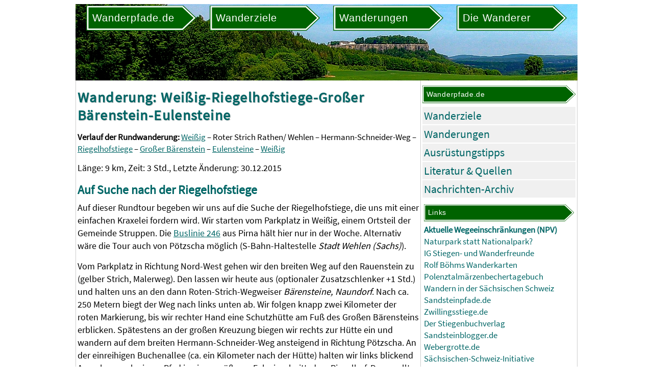

--- FILE ---
content_type: text/html
request_url: https://www.wanderpfade.de/Wanderung-811.html
body_size: 3179
content:
<!DOCTYPE html>
<html lang="de">
<head>
<link rel="stylesheet" href="wanderpfade5.css">

<!-- photoswipe -->
<link rel="stylesheet" href="/scripts/PhotoSwipe/dist/photoswipe.css">

<meta http-equiv="content-style-type" content="text/css" >
<meta http-equiv="content-type" content="text/html; charset=iso-8859-1" >
<meta http-equiv="content-language" content="de" >
<meta name="keywords" lang="de" content="Nationalpark, Sächsische Schweiz, Elbsandsteingebirge, Wandern, Wanderungen, Wanderwege, Wanderpfade, Bilder" >
<meta name="description" lang="de" content="Wandern im Nationalpark Sächsische Schweiz und Umgebung. Über 230 Wanderungen, 700 Wanderziele und ca. 4600 Bilder vom Elbsandsteingebirge und der Region" >

<meta name="author" content="Carsten Rücker, Dresden" >
<meta name="date" content="#MetaDate#" >
<meta name="google-site-verification" content="iWW6eyfR6YCbraAWuPl53f70-W8KnDux0uxo0Z-yKa4" >
<meta name="viewport" content="width=device-width, initial-scale=1.0">

<script language="javascript" type="text/javascript" src="/scripts/scripts.js"></script>
<script language="javascript" type="text/javascript" src="wanderpfade.js"></script>
<title>Wanderung: Weißig-Riegelhofstiege-Großer Bärenstein-Eulensteine - Wandern Sächsische Schweiz - Wanderziele und Wanderungen im Elbsandsteingebirge und Nationalpark</title>
</head>
<body>
<div id="PageContent">

<header>
<div class="KopfNaviMenu">
<div id="BurgerMenu">
<button onclick="toggleBurgerMenu()" class="BurgerMenuButton">
<img id="MenuIcon" style="max-width:50px; max-height:50px; margin: auto 20px auto 15px;" src="/pics/menu.png">
</button>
<div id="BurgerMenuContent"></div>
</div>

<svg id="NaviId_1" class="WegweiserSvg Wackelt" width="150px" viewBox="0 0 150 35" xmlns:xlink="http://www.w3.org/1999/xlink">
<a xlink:href="/">
<g>
<polygon class="fil0 str0" points="0,0 132,0 150,17 132,34 0,34 "></polygon>
<polygon class="fil1 str1" points="3,3 131,3 146,17 131,31 3,31 "></polygon>
<text x="8" y="22" style="font-family:Roboto,Arial; font-size:14px; font-weight:normal; fill:#ffffff; letter-spacing: 0.05em;">
Wanderpfade.de
</text>
</g>
</a>
</svg>

<svg id="NaviId_2" class="WegweiserSvg Wackelt" width="150px" viewBox="0 0 150 35" xmlns:xlink="http://www.w3.org/1999/xlink">
<a xlink:href="Wanderziele.html">
<g>
<polygon class="fil0 str0" points="0,0 132,0 150,17 132,34 0,34 "></polygon>
<polygon class="fil1 str1" points="3,3 131,3 146,17 131,31 3,31 "></polygon>
<text x="8" y="22" style="font-family:Roboto,Arial; font-size:14px; font-weight:normal; fill:#ffffff; letter-spacing: 0.05em;">
Wanderziele
</text>
</g>
</a>
</svg>

<svg id="NaviId_3" class="WegweiserSvg Wackelt" width="150px" viewBox="0 0 150 35" xmlns:xlink="http://www.w3.org/1999/xlink">
<a xlink:href="Wanderungen.html">
<g>
<polygon class="fil0 str0" points="0,0 132,0 150,17 132,34 0,34 "></polygon>
<polygon class="fil1 str1" points="3,3 131,3 146,17 131,31 3,31 "></polygon>
<text x="8" y="22" style="font-family:Roboto,Arial; font-size:14px; font-weight:normal; fill:#ffffff; letter-spacing: 0.05em;">
Wanderungen
</text>
</g>
</a>
</svg>

<svg id="NaviId_5" class="WegweiserSvg Wackelt" width="150px" viewBox="0 0 150 35" xmlns:xlink="http://www.w3.org/1999/xlink">
<a xlink:href="Impressum.html">
<g>
<polygon class="fil0 str0" points="0,0 132,0 150,17 132,34 0,34 "></polygon>
<polygon class="fil1 str1" points="3,3 131,3 146,17 131,31 3,31 "></polygon>
<text x="8" y="22" style="font-family:Roboto,Arial; font-size:14px; font-weight:normal; fill:#ffffff; letter-spacing: 0.05em;">
Die Wanderer
</text>
</g>
</a>
</svg>

</div>
</header>

<main>

<article>
<h1>Wanderung: Weißig-Riegelhofstiege-Großer Bärenstein-Eulensteine</h1>
<p style="font-size:0.9em;"><strong>Verlauf der Rundwanderung: </strong><a href="Wanderziel-796.html">Weißig</a> <nobr> &#x2013;</nobr> Roter Strich Rathen/ Wehlen<nobr> &#x2013;</nobr> Hermann-Schneider-Weg<nobr> &#x2013;</nobr> <a href="Wanderziel-3544.html">Riegelhofstiege</a> <nobr> &#x2013;</nobr> <a href="Wanderziel-618.html">Großer Bärenstein</a> <nobr> &#x2013;</nobr> <a href="Wanderziel-61.html">Eulensteine</a> <nobr> &#x2013;</nobr> <a href="Wanderziel-796.html">Weißig</a> </p><p>Länge: 9 km, Zeit: 3 Std., Letzte Änderung: 30.12.2015</p><h2>Auf Suche nach der Riegelhofstiege</h2><p style="margin-top:3px;">Auf dieser Rundtour begeben wir uns auf die Suche der Riegelhofstiege, die uns mit einer einfachen Kraxelei fordern wird. Wir starten vom Parkplatz in Weißig, einem Ortsteil der Gemeinde Struppen. Die <a href=" http://www.ovps.de/downloads/246.pdf" target="_blank">Buslinie 246</a> aus Pirna hält hier nur in der Woche. Alternativ wäre die Tour auch von Pötzscha möglich (S-Bahn-Haltestelle <em>Stadt Wehlen (Sachs)</em>).</p><p>Vom Parkplatz in Richtung Nord-West gehen wir den breiten Weg auf den Rauenstein zu (gelber Strich, Malerweg). Den lassen wir heute aus (optionaler Zusatzschlenker +1 Std.) und halten uns an den dann Roten-Strich-Wegweiser <em>Bärensteine, Naundorf</em>. Nach ca. 250 Metern biegt der Weg nach links unten ab. Wir folgen knapp zwei Kilometer der roten Markierung, bis wir rechter Hand eine Schutzhütte am Fuß des Großen Bärensteins erblicken. Spätestens an der großen Kreuzung biegen wir rechts zur Hütte ein und wandern auf dem breiten Hermann-Schneider-Weg ansteigend in Richtung Pötzscha. An der einreihigen Buchenallee (ca. ein Kilometer nach der Hütte) halten wir links blickend Ausschau nach einem Pfad in einen größeren Felseinschnitt, dem Riegelhof. Dann sollte linker Hand eine Rettungsbox zu sehen sein, welche selbst auf gröberen Karten meist eingezeichnet ist.</p><p>Im tiefen Felseinschnitt klettern wir zuerst in eine kleine Einsturzhöhle hinein und wieder nach oben heraus. Dann geht es mit einfacher Kletterei über einige Felsstufen hinauf bis auf den Gipfel des Großen Bärensteins. Oben blickt man auf den benachbarten Kleinen Bärenstein. Weitsichten sind durch die starke Bewaldung aber eingeschränkt. Deshalb ist der Gipfel touristisch nicht so interessant und weniger besucht.</p><p>Hinab geht es auf dem ‚Normalweg’ in Richtung Naundorf. In der Senke biegen wir aber nach links ab und kommen gleich in den Wald. In wenigen Minuten sind wir wieder an der Kreuzung mit der Hütte, wo wir jetzt nach rechts abbiegen. In 500 Metern erreichen wir die Straße nach Weißig, an der wir den Pfad im Wald bleibend nach links wählen. Nach 300 Metern queren wir die Straße und nehmen den Feldweg mit Lilienstein und Festung Königstein im Hintergrund.</p><p>Am Feldende stoßen wir auf den Malerweg (gelber Strich), der uns links haltend an den kleinen Eulensteinen vorbei bis nach Weißig bringt.</p><p><a href="Wanderungen.html">Alle Wanderungen</a></p>
</article>

<nav>

<div id="NaviWanderpfade" class="NaviBox KannWeg">
<svg id="" class="WegweiserSvg" width="300px" viewBox="0 0 300 35" xmlns:xlink="http://www.w3.org/1999/xlink" style="width:100%; shape-rendering:geometricPrecision; text-rendering:geometricPrecision; image-rendering:optimizeQuality; fill-rule:evenodd; clip-rule:evenodd;"><g><polygon class="fil0 str0" points="0,0 282,0 300,17 282,34 0,34 "/><polygon class="fil1 str1" points="3,3 281,3 296,17 281,31 3,31 "/><text x="8" y="22" style="font-family:Roboto,Arial; font-size:14px; font-weight:normal; fill:#ffffff; letter-spacing: 0.05em;">Wanderpfade.de</text></g></svg>
<ul class="NaviList"><li><a href="Wanderziele.html">Wanderziele</a></li><li><a href="Wanderungen.html">Wanderungen</a></li><li><a href="Ausruestung.html">Ausrüstungstipps</a></li><li><a href="Literatur.html">Literatur &amp; Quellen</a></li><li><a href="Nachrichten.html">Nachrichten-Archiv</a></li></ul>
</div>

<div id="LinksPartner" class="NaviBox KannWeg">
<svg id="" class="WegweiserSvg" width="300px" viewBox="0 0 300 35" xmlns:xlink="http://www.w3.org/1999/xlink" style="width:100%; shape-rendering:geometricPrecision; text-rendering:geometricPrecision; image-rendering:optimizeQuality; fill-rule:evenodd; clip-rule:evenodd;"><g><polygon class="fil0 str0" points="0,0 282,0 300,17 282,34 0,34 "/><polygon class="fil1 str1" points="3,3 281,3 296,17 281,31 3,31 "/><text x="8" y="22" style="font-family:Roboto,Arial; font-size:14px; font-weight:normal; fill:#ffffff; letter-spacing: 0.05em;">Links</text></g></svg>

<p><a href="https://www.nationalpark-saechsische-schweiz.de/wegeservice-und-wegeinfo/" target="_blank">Aktuelle Wegeeinschränkungen (NPV)</a></p><p><a href="https://www.naturpark-saechsische-schweiz.de/" target="_blank">Naturpark statt Nationalpark?</a></p><p><a href="https://www.sandsteinwandern.de/" target="_blank">IG Stiegen- und Wanderfreunde</a></p><p><a href="https://boehmwanderkarten.de/" target="_blank">Rolf Böhms Wanderkarten</a></p><p><a href="https://maerzenbechertagebuch.blogspot.com/" target="_blank">Polenztalmärzenbechertagebuch</a></p><p><a href="https://wandern-saechsische-schweiz.de/" target="_blank">Wandern in der Sächsischen Schweiz</a></p><p><a href="https://sandsteinpfade.de/" target="_blank">Sandsteinpfade.de</a></p><p><a href="https://www.zwillingsstiege.de/" target="_blank">Zwillingsstiege.de</a></p><p><a href="https://stiegenbuchverlag.de/" target="_blank">Der Stiegenbuchverlag</a></p><p><a href="https://sandsteinblogger.de/" target="_blank">Sandsteinblogger.de</a></p><p><a href="https://webergrotte.de/" target="_blank">Webergrotte.de</a></p><p><a href="http://www.ssi-heft.de/" target="_blank">Sächsischen-Schweiz-Initiative</a></p><p id="Wanderpfa"><a href="https://www.wanderpfa.de/" target="_blank" rel="nofollow"><img src="pics/wanderpfa.gif" title="www.wanderpfa.de" alt="www.wanderpfa.de" border="0"></a></p>
</div>

</nav>
</main>

<div id="FooterLinksSmart" class="NurSmart">
<h3>Links</h3>
<a href="https://www.nationalpark-saechsische-schweiz.de/wegeservice-und-wegeinfo/" target="_blank">Aktuelle Wegeeinschränkungen (NPV)</a>&nbsp;| <a href="https://www.naturpark-saechsische-schweiz.de/" target="_blank">Naturpark statt Nationalpark?</a>&nbsp;| <a href="https://www.sandsteinwandern.de/" target="_blank">IG Stiegen- und Wanderfreunde</a>&nbsp;| <a href="https://boehmwanderkarten.de/" target="_blank">Rolf Böhms Wanderkarten</a>&nbsp;| <a href="https://maerzenbechertagebuch.blogspot.com/" target="_blank">Polenztalmärzenbechertagebuch</a>&nbsp;| <a href="https://wandern-saechsische-schweiz.de/" target="_blank">Wandern in der Sächsischen Schweiz</a>&nbsp;| <a href="https://sandsteinpfade.de/" target="_blank">Sandsteinpfade.de</a>&nbsp;| <a href="https://www.zwillingsstiege.de/" target="_blank">Zwillingsstiege.de</a>&nbsp;| <a href="https://stiegenbuchverlag.de/" target="_blank">Der Stiegenbuchverlag</a>&nbsp;| <a href="https://sandsteinblogger.de/" target="_blank">Sandsteinblogger.de</a>&nbsp;| <a href="https://webergrotte.de/" target="_blank">Webergrotte.de</a>&nbsp;| <a href="http://www.ssi-heft.de/" target="_blank">Sächsischen-Schweiz-Initiative</a>&nbsp;
</div>

<footer>
<strong>Copyright &copy; 25.12.2025 - Wanderpfade.de - <a href="Impressum.html">Impressum, Nutzungsbedingungen</a> / <a href="Datenschutz.html">Datenschutzerklärung</a></strong>
<div id="FooterLinks">
<div class="FooterBox">
<ul class="NaviList"><li><a href="Wanderziele.html">Wanderziele</a></li><li><a href="Wanderungen.html">Wanderungen</a></li><li><a href="Ausruestung.html">Ausrüstungstipps</a></li><li><a href="Literatur.html">Literatur &amp; Quellen</a></li><li><a href="Nachrichten.html">Nachrichten-Archiv</a></li></ul>
</div>
</div>
</footer>

</body>
</html>
<!-- Ende -->


--- FILE ---
content_type: text/javascript
request_url: https://www.wanderpfade.de/scripts/scripts.js
body_size: 3
content:
function toggleBurgerMenu() {
  //document.getElementById("BurgerMenuContent").innerHTML = document.getElementById("NaviBox").innerHTML;
  //document.getElementById("BurgerMenuContent").classList.toggle("show");
  //alert (document.getElementById("NaviBox").innerHTML);
  var x = document.getElementById("BurgerMenuContent");
  if (x.style.display === "block") {
    x.style.display = "none";
  } else {
    x.style.display = "block";
	x.innerHTML = document.getElementsByClassName("NaviList")[0].outerHTML;
  } 
}